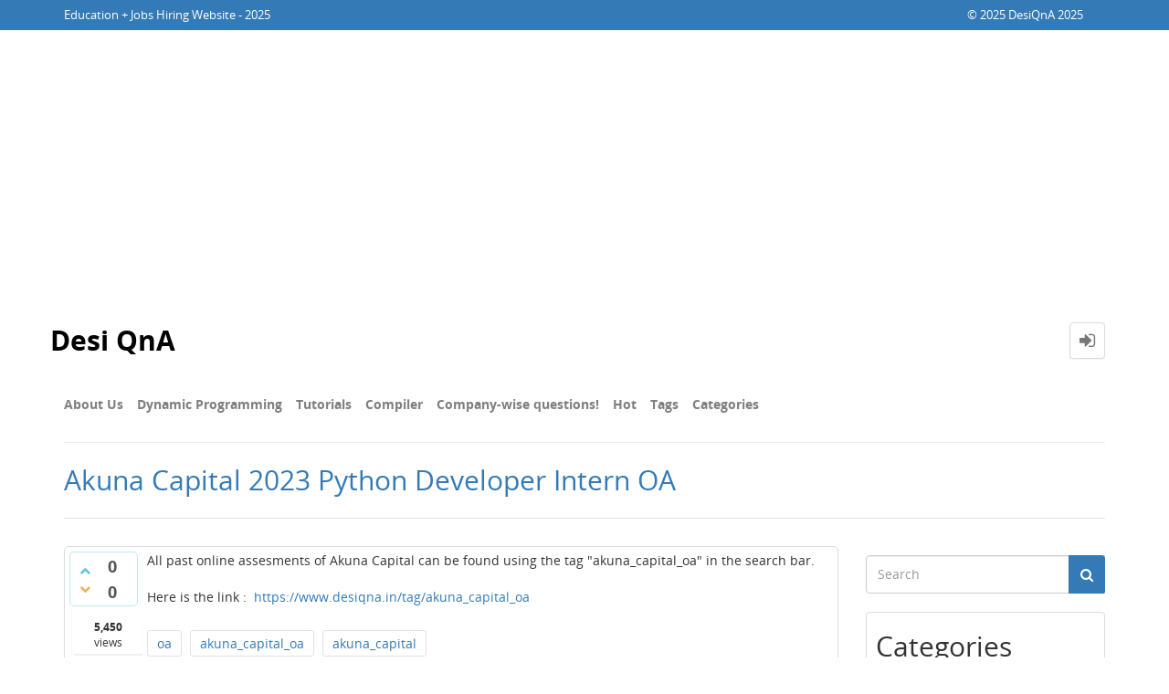

--- FILE ---
content_type: text/html; charset=utf-8
request_url: https://www.desiqna.in/5724/akuna-capital-2023-python-developer-intern-oa
body_size: 6894
content:
<!DOCTYPE html>
<html lang="en" itemscope itemtype="https://schema.org/QAPage">
<!-- Powered by Question2Answer - http://www.question2answer.org/ -->
<head>
<meta http-equiv="content-type" content="text/html; charset=utf-8">
<meta charset="utf-8">
<meta name="viewport" content="width=device-width, initial-scale=1">
<title>Akuna Capital 2023 Python Developer Intern OA - Desi QnA</title>
<meta name="description" content="All past online assesments of Akuna Capital can be found using the tag &quot;akuna_capital_oa&quot; in the  ...  :  https://www.desiqna.in/tag/akuna_capital_oa">
<meta name="keywords" content="Online Assessments,oa,akuna_capital_oa,akuna_capital">
<link href="../qa-plugin/q2a-embed-master/qa-embed.css" rel="stylesheet">
<link rel="stylesheet" type="text/css" href="//maxcdn.bootstrapcdn.com/bootstrap/3.3.5/css/bootstrap.min.css">
<link rel="stylesheet" type="text/css" href="//maxcdn.bootstrapcdn.com/font-awesome/4.2.0/css/font-awesome.min.css">
<link rel="stylesheet" type="text/css" href="../qa-theme/Donut-theme/css/open-sans.css?2.1.1">
<link rel="stylesheet" href="../qa-theme/Donut-theme/css/donut.min.css?2.1.1">
<link rel="stylesheet" href="../qa-plugin/amiyasahu-q2a-social-share-c3e0a89/css/social-share.css?1.6.1">
<style type="text/css"></style>
<style>

/* 質問リストのサムネイル */
.qa-q-item-thmub {
  
  margin: 0 0 0 10px;
  width:58%;
  height:180px;
  overflow:hidden;
  position:relative;
  float: left;
}
.qa-q-item-thmub img {
  max-width:140%;
  min-width:100%;
  width:auto;
  min-height:100%;
  max-height:140%;
  height:auto;
  position:absolute;
  top:-40%;
  right:-40%;
  bottom:-40%;
  left:-40%;
  margin:auto;
}

</style>

					<!-- HTML5 shim and Respond.js IE8 support of HTML5 elements and media queries -->
					   <!--[if lt IE 9]>
					     <script src="https://oss.maxcdn.com/html5shiv/3.7.2/html5shiv.min.js"></script>
					     <script src="https://oss.maxcdn.com/respond/1.4.2/respond.min.js"></script>
					<![endif]-->
				
<link rel="canonical" href="https://www.desiqna.in/5724/akuna-capital-2023-python-developer-intern-oa">
<script async src="https://pagead2.googlesyndication.com/pagead/js/adsbygoogle.js?client=ca-pub-5705060321174693"
     crossorigin="anonymous"></script>


<link rel="apple-touch-icon" sizes="180x180" href="/apple-touch-icon.png">
<link rel="icon" type="image/png" sizes="32x32" href="/favicon-32x32.png">
<link rel="icon" type="image/png" sizes="16x16" href="/favicon-16x16.png">
<link rel="manifest" href="/site.webmanifest">
<meta name="robots" content="max-image-preview:large">
<!-- Global site tag (gtag.js) - Google Analytics -->
<script async src="https://www.googletagmanager.com/gtag/js?id=G-QVJ3X82Q7Q"></script>
<script>
  window.dataLayer = window.dataLayer || [];
  function gtag(){dataLayer.push(arguments);}
  gtag('js', new Date());

  gtag('config', 'G-QVJ3X82Q7Q');
</script>

<link rel="alternate" href="https://www.desiqna.in/" hreflang="en-us" />

<div class='onesignal-customlink-container'></div>

<script src="https://cdn.onesignal.com/sdks/web/v16/OneSignalSDK.page.js" defer></script>
<script>
  window.OneSignalDeferred = window.OneSignalDeferred || [];
  OneSignalDeferred.push(async function(OneSignal) {
    await OneSignal.init({
      appId: "30addcc1-4bc6-48a0-9c1b-2393c19a0a28",
    });
  });
</script>
<meta itemprop="name" content="Akuna Capital 2023 Python Developer Intern OA">
<script>
var qa_root = '..\/';
var qa_request = '5724\/akuna-capital-2023-python-developer-intern-oa';
</script>
<script src="../qa-content/jquery-3.5.1.min.js"></script>
<script src="../qa-content/qa-global.js?1.8.5"></script>
<script src="//maxcdn.bootstrapcdn.com/bootstrap/3.3.5/js/bootstrap.min.js" type="text/javascript"></script>
<script src="../qa-theme/Donut-theme/js/donut.js?2.1.1" type="text/javascript"></script>
<style>
.qa-q-list-item-featured {
    background-color:   ;
}
#95DEE3
</style>
<script type="text/javascript" src="../qa-plugin/q2a-embed-master/thickbox.js"></script>
<link rel="stylesheet" href="../qa-plugin/q2a-embed-master/thickbox.css" type="text/css" media="screen" >
</head>
<body
class="qa-template-question qa-category-17 qa-body-js-off"
>
<script>
var b = document.getElementsByTagName('body')[0];
b.className = b.className.replace('qa-body-js-off', 'qa-body-js-on');
</script>
<header id="top-header">
    <div class="container">
        <div class="row">
            <div class="col-xs-12">
                <div class="left-part pull-left">
                                            Education + Jobs Hiring Website - 2025                                    </div>
                <div class="right-part pull-right hidden-xs">

                                            © 2025 DesiQnA 2025                                                                <div class="top-html-block">
                            <div class="social-links">
                                                            </div>
                        </div>
                                    </div>
            </div>
        </div>
    </div>
</header>            <header id="nav-header">
                <nav id="nav" class="navbar navbar-static-top"
                     role="navigation" >
                    <div class="container">
                        <div class="navbar-header">
                            <button type="button" class="navbar-toggle collapsed" data-toggle="collapse"
                                    data-target=".navbar-collapse">
                                <span class="sr-only">Toggle navigation</span>
                                <span class="glyphicon glyphicon-menu-hamburger"></span>
                            </button>
                        </div>
                        <div class="col-sm-3 col-xs-8 logo-wrapper">
                            <div class="qa-logo">
<a href="../" class="qa-logo-link">Desi QnA</a>
</div>
                        </div>
                        <div class="donut-navigation col-sm-2 col-xs-3 pull-right">
                            <ul class="nav navbar-nav navbar-right login-nav">
    <li class="dropdown login-dropdown login active">
        <a href="#" data-toggle="dropdown" class="navbar-login-button">
            <span class="fa fa-sign-in text-muted"></span>
        </a>
        <ul class="dropdown-menu" role="menu" id="login-dropdown-menu">
            <li class="open-login-buttons">
</li>
                                        <form role="form" action="../login?to=5724%2Fakuna-capital-2023-python-developer-intern-oa"
                      method="post">
                    <li>
                        <label>
                            Email or Username                        </label>
                        <input type="text" class="form-control" id="qa-userid" name="emailhandle"
                               placeholder="Email or Username">
                    </li>

                    <li>
                        <label>
                            Password                        </label>
                        <input type="password" class="form-control" id="qa-password" name="password"
                               placeholder="Password">
                    </li>
                    <li>
                        <label class="checkbox inline">
                            <input type="checkbox" name="remember" id="qa-rememberme"
                                   value="1"> Remember                        </label>
                    </li>
                    <li class="hidden">
                        <input type="hidden" name="code"
                               value="0-1769419134-2603d841f23d0985eb2a09524ddde7d83846966e">
                    </li>
                    <li>
                        <button type="submit" value="" id="qa-login" name="dologin" class="btn btn-primary btn-block">
                            Login                        </button>
                    </li>
                    <li class="forgot-password">
                        <a href="../register?to=5724%2Fakuna-capital-2023-python-developer-intern-oa">Register</a>
                        |
                        <a href="../forgot">I forgot my password</a>
                    </li>
                </form>
            
                    </ul>
    </li>
</ul>

                        </div>
                        <div class="col-sm-7 navbar-collapse collapse main-nav navbar-left">
                            <ul class="nav navbar-nav inner-drop-nav">
                                <li ><a href="../about-us">About Us</a></li>
<li ><a href="../dynamic-programming">Dynamic Programming</a></li>
<li ><a href="../tutorials">Tutorials</a></li>
<li ><a href="../free-compiler">Compiler</a></li>
<li ><a href="https://www.desiqna.in/company-wise-questions">Company-wise questions!</a></li>
<li ><a href="https://www.desiqna.in/questions?sort=hot">Hot</a></li>
<li ><a href="../tags">Tags</a></li>
<li ><a href="../categories">Categories</a></li>
                            </ul>
                        </div>
                    </div>
                </nav>
            </header>
            
<div class="container">
<div class="top-divider"></div>
</div>
<div class="container visible-xs">
<div class="top-search-bar">
<form class="search-form" role="form" method="get" action="../search">
<div class="input-group">
<input type="text" name="q" value="" class="qa-search-field form-control" placeholder="Search">
<span class="input-group-btn">
<button type="submit" value="" class="btn qa-search-button" ><span class="fa fa-search"></span></button>
</span>
</div>
</form>
</div>
</div>
<div class="qa-body-wrapper">
<main class="donut-masthead">
<div class="container">
</div>
<div class="container">
<div class="page-title">
<h1>
<a href="../5724/akuna-capital-2023-python-developer-intern-oa">
<span itemprop="name">Akuna Capital 2023 Python Developer Intern OA</span>
</a>
</h1>
</div>
</div>
</main>
<div class="container">
<div class="qa-header clearfix">
<div class="qa-header-clear clearfix">
</div>
<div class="header-banner">
<!-- Global site tag (gtag.js) - Google Analytics -->
<script async src="https://www.googletagmanager.com/gtag/js?id=G-QVJ3X82Q7Q"></script>
<script>
  window.dataLayer = window.dataLayer || [];
  function gtag(){dataLayer.push(arguments);}
  gtag('js', new Date());

  gtag('config', 'G-QVJ3X82Q7Q');
</script>

<!-- Google tag (gtag.js) -->
<script async src="https://www.googletagmanager.com/gtag/js?id=G-C9PER405HG"></script>
<script>
  window.dataLayer = window.dataLayer || [];
  function gtag(){dataLayer.push(arguments);}
  gtag('js', new Date());

  gtag('config', 'G-C9PER405HG');
</script>



<head>
<meta name="google-site-verification" content="EJxvHJ7CnqagNHDqVvotrm8tPbXraVNlSmqjcUZlcjQ" />
</head>

<div id="fb-root"></div>
<script async defer crossorigin="anonymous" src="https://connect.facebook.net/en_GB/sdk.js#xfbml=1&version=v15.0" nonce="KsbCxcNJ"></script>


<!-- Google tag (gtag.js) -->
<script async src="https://www.googletagmanager.com/gtag/js?id=G-PP3TXELC68"></script>
<script>
  window.dataLayer = window.dataLayer || [];
  function gtag(){dataLayer.push(arguments);}
  gtag('js', new Date());

  gtag('config', 'G-PP3TXELC68');
</script>
</div>
</div> <!-- END qa-header -->
<div class="qa-main-shadow clearfix">
<div class="qa-main-wrapper clearfix row">
<div class="qa-main col-md-9 col-xs-12 pull-left" itemprop="mainEntity" itemscope itemtype="https://schema.org/Question">
<div class="qa-part-q-view">
<div class="qa-q-view" id="q5724">
<form method="post" action="../5724/akuna-capital-2023-python-developer-intern-oa">
<div class="qa-q-view-stats">
<div class="qa-voting qa-voting-updown" id="voting_5724">
<div class="qa-vote-buttons qa-vote-buttons-updown">
<button title="Click to vote up" name="vote_5724_1_q5724" onclick="return qa_vote_click(this);" type="submit" value="+" class="qa-vote-first-button qa-vote-up-button"> <span class="fa fa-chevron-up"></span> </button>
<button title="Click to vote down" name="vote_5724_-1_q5724" onclick="return qa_vote_click(this);" type="submit" value="&ndash;" class="qa-vote-second-button qa-vote-down-button"> <span class="fa fa-chevron-down"></span> </button>
</div>
<div class="qa-vote-count qa-vote-count-updown">
<span class="qa-upvote-count">
<span class="qa-upvote-count-data">0</span><span class="qa-upvote-count-pad"> like <meta itemprop="upvoteCount" content="0"></span>
</span>
<span class="qa-downvote-count">
<span class="qa-downvote-count-data">0</span><span class="qa-downvote-count-pad"> dislike</span>
</span>
</div>
<div class="qa-vote-clear clearfix">
</div>
</div>
</div>
<input name="code" type="hidden" value="0-1769419134-5c929857ebabe6437bd5a064f359f79f8b2fc7a9">
</form>
<div class="qa-q-view-main">
<form method="post" action="../5724/akuna-capital-2023-python-developer-intern-oa">
<span class="qa-view-count">
<span class="qa-view-count-data">5,450</span><span class="qa-view-count-pad"> views</span>
</span>
<div class="qa-q-view-content qa-post-content">
<a name="5724"></a><div itemprop="text">All past online assesments of Akuna Capital can be found using the tag &quot;akuna_capital_oa&quot; in the search bar.<br />
<br />
Here is the link : &nbsp;<a href="https://www.desiqna.in/tag/akuna_capital_oa" rel="nofollow" target="_blank">https://www.desiqna.in/tag/akuna_capital_oa</a></div>
</div>
<div class="qa-q-view-tags clearfix">
<ul class="qa-q-view-tag-list">
<li class="qa-q-view-tag-item"><a href="../tag/oa" rel="tag" class="qa-tag-link">oa</a></li>
<li class="qa-q-view-tag-item"><a href="../tag/akuna_capital_oa" rel="tag" class="qa-tag-link">akuna_capital_oa</a></li>
<li class="qa-q-view-tag-item"><a href="../tag/akuna_capital" rel="tag" class="qa-tag-link">akuna_capital</a></li>
</ul>
</div>
<span class="qa-q-view-avatar-meta">
<span class="qa-q-view-meta">
<a itemprop="url" href="../5724/akuna-capital-2023-python-developer-intern-oa" class="qa-q-view-what" itemprop="url">asked</a>
<span class="qa-q-view-when">
<span class="qa-q-view-when-data"><time itemprop="dateCreated" datetime="2022-07-28T05:42:53+0000" title="2022-07-28T05:42:53+0000">Jul 28, 2022</time></span>
</span>
<span class="qa-q-view-where">
<span class="qa-q-view-where-pad">in </span><span class="qa-q-view-where-data"><a href="../online-assessments" class="qa-category-link">Online Assessments</a></span>
</span>
<span class="qa-q-view-who">
<span class="qa-q-view-who-pad">by </span>
<span class="qa-q-view-who-data"><span itemprop="author" itemscope itemtype="https://schema.org/Person"><a href="../user/SBC" class="qa-user-link" itemprop="url"><span itemprop="name">SBC</span></a></span></span>
<span class="qa-q-view-who-title">Expert</span>
<span class="qa-q-view-who-points">
<span class="qa-q-view-who-points-pad">(</span><span class="qa-q-view-who-points-data">32,020</span><span class="qa-q-view-who-points-pad"> points)</span>
</span>
</span>
<span class="qa-q-item-view-count">
 | <i class="fa fa-eye"></i>
<span class="q-item-view">
<span class="q-item-view-data">5,450</span><span class="q-item-view-pad"> views</span>
</span>
</span>
</span>
</span>
<div class="social-wrapper">
<div class="social-share-text">
<a href = "https://telegram.im/@desiqnaofficial">Click to join telegram group for high quality job updates</a> <br> Share
</div>
<span class="btn-share with-icon"><a href="https://www.facebook.com/sharer/sharer.php?u=https%3A%2F%2Fwww.desiqna.in%2F5724%2Fakuna-capital-2023-python-developer-intern-oa&amp;ref=fbshare&amp;t=Akuna+Capital+2023+Python+Developer+Intern+OA" target="_blank" rel="external nofollow" class="social-share-btn btn-social btn-fb" title="Facebook"><i class="social-icon-facebook"></i> Facebook</a></span>
<span class="btn-share with-icon"><a href="https://twitter.com/intent/tweet?text=Akuna+Capital+2023+Python+Developer+Intern+OA&amp;url=https%3A%2F%2Fwww.desiqna.in%2F5724%2Fakuna-capital-2023-python-developer-intern-oa" target="_blank" rel="external nofollow" class="social-share-btn btn-social btn-tw" title="Twitter"><i class="social-icon-twitter"></i> Twitter</a></span>
<span class="btn-share with-icon"><a href="http://www.linkedin.com/shareArticle?mini=true&amp;url=https%3A%2F%2Fwww.desiqna.in%2F5724%2Fakuna-capital-2023-python-developer-intern-oa&amp;title=Akuna+Capital+2023+Python+Developer+Intern+OA&amp;summary=Akuna+Capital+2023+Python+Developer+Intern+OA" target="_blank" rel="external nofollow" class="social-share-btn btn-social btn-li" title="LinkedIn"><i class="social-icon-linkedin-square"></i> LinkedIn</a></span>
</div>
<div class="qa-q-view-buttons">
<button name="q_doanswer" id="q_doanswer" onclick="return qa_toggle_element('anew')" title="Answer this question" type="submit" class="qa-form-light-button qa-form-light-button-answer">answer</button>
<button name="q_docomment" onclick="return qa_toggle_element('c5724')" title="Add a comment on this question" type="submit" class="qa-form-light-button qa-form-light-button-comment">comment</button>
</div>
<input name="code" type="hidden" value="0-1769419134-11ca67768b15f10be97bfd7e5727c05f0e8272e7">
<input name="qa_click" type="hidden" value="">
</form>
<div class="qa-q-view-c-list" style="display:none;" id="c5724_list">
</div> <!-- END qa-c-list -->
<div class="qa-c-form" id="c5724" style="display:none;">
<h2>Please <a href="../login?to=5724%2Fakuna-capital-2023-python-developer-intern-oa">log in</a> or <a href="../register?to=5724%2Fakuna-capital-2023-python-developer-intern-oa">register</a> to add a comment.</h2>
</div> <!-- END qa-c-form -->
</div> <!-- END qa-q-view-main -->
<div class="qa-q-view-clear clearfix">
</div>
</div> <!-- END qa-q-view -->
<center>
<a href = "https://training.desiqna.in/">

<img src ="https://www.desiqna.in/?qa=blob&qa_blobid=3098880663171260478">

</a>

<script async src="https://pagead2.googlesyndication.com/pagead/js/adsbygoogle.js?client=ca-pub-5705060321174693"
     crossorigin="anonymous"></script>
<!-- 2025 -->
<ins class="adsbygoogle"
     style="display:block"
     data-ad-client="ca-pub-5705060321174693"
     data-ad-slot="1275807272"
     data-ad-format="auto"
     data-full-width-responsive="true"></ins>
<script>
     (adsbygoogle = window.adsbygoogle || []).push({});
</script>
</div>
<div class="qa-part-a-form">
<div class="qa-a-form" id="anew" style="display:none;">
<h2>Please <a href="../login?to=5724%2Fakuna-capital-2023-python-developer-intern-oa">log in</a> or <a href="../register?to=5724%2Fakuna-capital-2023-python-developer-intern-oa">register</a> to answer this question.</h2>
</div> <!-- END qa-a-form -->
</div>
<div class="qa-part-a-list">
<h2 id="a_list_title"><span itemprop="answerCount">1</span> Answer</h2>
<div class="qa-a-list" id="a_list">
<div class="qa-a-list-item " id="a5725" itemprop="suggestedAnswer" itemscope itemtype="https://schema.org/Answer">
<form method="post" action="../5724/akuna-capital-2023-python-developer-intern-oa">
<div class="qa-voting qa-voting-updown" id="voting_5725">
<div class="qa-vote-buttons qa-vote-buttons-updown">
<button title="Click to vote up" name="vote_5725_1_a5725" onclick="return qa_vote_click(this);" type="submit" value="+" class="qa-vote-first-button qa-vote-up-button"> <span class="fa fa-chevron-up"></span> </button>
<button title="Click to vote down" name="vote_5725_-1_a5725" onclick="return qa_vote_click(this);" type="submit" value="&ndash;" class="qa-vote-second-button qa-vote-down-button"> <span class="fa fa-chevron-down"></span> </button>
</div>
<div class="qa-vote-count qa-vote-count-updown">
<span class="qa-upvote-count">
<span class="qa-upvote-count-data">0</span><span class="qa-upvote-count-pad"> like <meta itemprop="upvoteCount" content="0"></span>
</span>
<span class="qa-downvote-count">
<span class="qa-downvote-count-data">0</span><span class="qa-downvote-count-pad"> dislike</span>
</span>
</div>
<div class="qa-vote-clear clearfix">
</div>
</div>
<input name="code" type="hidden" value="0-1769419134-5c929857ebabe6437bd5a064f359f79f8b2fc7a9">
</form>
<div class="qa-a-item-main">
<form method="post" action="../5724/akuna-capital-2023-python-developer-intern-oa">
<div class="qa-a-selection">
</div>
<div class="qa-a-item-content qa-post-content">
<a name="5725"></a><div itemprop="text"><p>What is the optimum way to solve this problem?</p>

<p>&nbsp;</p>

<p><img alt="image" src="https://assets.leetcode.com/users/images/42678112-0274-4e73-a0dd-5e35922d33c3_1658856206.9360592.png"><br>
<img alt="image" src="https://assets.leetcode.com/users/images/a0778f02-9fdd-4d90-8a5a-073bf12224a4_1658856207.2730398.png"></p></div>
</div>
<span class="qa-a-item-avatar-meta">
<span class="qa-a-item-meta">
<a itemprop="url" href="../5724/akuna-capital-2023-python-developer-intern-oa?show=5725#a5725" class="qa-a-item-what" itemprop="url">answered</a>
<span class="qa-a-item-when">
<span class="qa-a-item-when-data"><time itemprop="dateCreated" datetime="2022-07-28T05:43:19+0000" title="2022-07-28T05:43:19+0000">Jul 28, 2022</time></span>
</span>
<span class="qa-a-item-who">
<span class="qa-a-item-who-pad">by </span>
<span class="qa-a-item-who-data"><span itemprop="author" itemscope itemtype="https://schema.org/Person"><a href="../user/SBC" class="qa-user-link" itemprop="url"><span itemprop="name">SBC</span></a></span></span>
<span class="qa-a-item-who-title">Expert</span>
<span class="qa-a-item-who-points">
<span class="qa-a-item-who-points-pad">(</span><span class="qa-a-item-who-points-data">32,020</span><span class="qa-a-item-who-points-pad"> points)</span>
</span>
</span>
</span>
</span>
<div class="qa-a-item-buttons">
<button name="a5725_dofollow" title="Ask a new question relating to this answer" type="submit" class="qa-form-light-button qa-form-light-button-follow">ask related question</button>
<button name="a5725_docomment" onclick="return qa_toggle_element('c5725')" title="Add a comment on this answer" type="submit" class="qa-form-light-button qa-form-light-button-comment">comment</button>
</div>
<input name="code" type="hidden" value="0-1769419134-2f62519f11f05be302745381f21367d4fc77bbd8">
<input name="qa_click" type="hidden" value="">
</form>
<div class="qa-a-item-c-list" id="c5725_list">
<div class="qa-c-list-item " id="c6508" itemscope itemtype="https://schema.org/Comment">
<form method="post" action="../5724/akuna-capital-2023-python-developer-intern-oa">
<div class="qa-voting qa-voting-updown" id="voting_6508">
<div class="qa-vote-buttons qa-vote-buttons-updown">
<button title="Click to vote up" name="vote_6508_1_c6508" onclick="return qa_vote_click(this);" type="submit" value="+" class="qa-vote-first-button qa-vote-up-button"> <span class="fa fa-chevron-up"></span> </button>
<button title="Click to vote down" name="vote_6508_-1_c6508" onclick="return qa_vote_click(this);" type="submit" value="&ndash;" class="qa-vote-second-button qa-vote-down-button"> <span class="fa fa-chevron-down"></span> </button>
</div>
<div class="qa-vote-count qa-vote-count-updown">
<span class="qa-upvote-count">
<span class="qa-upvote-count-data">0</span><span class="qa-upvote-count-pad"> <meta itemprop="upvoteCount" content="0"></span>
</span>
<span class="qa-downvote-count">
<span class="qa-downvote-count-data">0</span>
</span>
</div>
<div class="qa-vote-clear clearfix">
</div>
</div>
<input name="code" type="hidden" value="0-1769419134-5c929857ebabe6437bd5a064f359f79f8b2fc7a9">
</form>
<form method="post" action="../5724/akuna-capital-2023-python-developer-intern-oa">
<div class="qa-c-item-content qa-post-content">
<a name="6508"></a><div itemprop="text">Can someone send me the solution for this front-running detection problem?<br />
<br />
Thanks</div>
</div>
<div class="qa-c-item-footer">
<span class="qa-c-item-avatar-meta">
<span class="qa-c-item-meta">
<a itemprop="url" href="../5724/akuna-capital-2023-python-developer-intern-oa?show=6508#c6508" class="qa-c-item-what" itemprop="url">commented</a>
<span class="qa-c-item-when">
<span class="qa-c-item-when-data"><time itemprop="dateCreated" datetime="2022-09-19T05:20:22+0000" title="2022-09-19T05:20:22+0000">Sep 19, 2022</time></span>
</span>
<span class="qa-c-item-who">
<span class="qa-c-item-who-pad">by </span>
<span class="qa-c-item-who-data"><span itemprop="author" itemscope itemtype="https://schema.org/Person"><a href="../user/Kunal" class="qa-user-link" itemprop="url"><span itemprop="name">Kunal</span></a></span></span>
<span class="qa-c-item-who-points">
<span class="qa-c-item-who-points-pad">(</span><span class="qa-c-item-who-points-data">100</span><span class="qa-c-item-who-points-pad"> points)</span>
</span>
</span>
</span>
</span>
<div class="qa-c-item-buttons">
<button name="a5725_docomment" onclick="return qa_toggle_element('c5725')" title="Reply to this comment" type="submit" class="qa-form-light-button qa-form-light-button-comment">reply</button>
</div>
</div>
<input name="code" type="hidden" value="0-1769419134-2f62519f11f05be302745381f21367d4fc77bbd8">
<input name="qa_click" type="hidden" value="">
</form>
<div class="qa-c-item-clear clearfix">
</div>
</div> <!-- END qa-c-item -->
</div> <!-- END qa-c-list -->
<div class="qa-c-form" id="c5725" style="display:none;">
<h2>Please <a href="../login?to=5724%2Fakuna-capital-2023-python-developer-intern-oa">log in</a> or <a href="../register?to=5724%2Fakuna-capital-2023-python-developer-intern-oa">register</a> to add a comment.</h2>
</div> <!-- END qa-c-form -->
</div> <!-- END qa-a-item-main -->
<div class="qa-a-item-clear clearfix">
</div>
</div> <!-- END qa-a-list-item -->
</div> <!-- END qa-a-list -->
</div>
</div> <!-- END qa-main -->
<div class="qa-sidepanel col-md-3 col-xs-12 pull-right">
<div class="side-search-bar hidden-xs">
<form class="search-form" role="form" method="get" action="../search">
<div class="input-group">
<input type="text" name="q" value="" class="qa-search-field form-control" placeholder="Search">
<span class="input-group-btn">
<button type="submit" value="" class="btn qa-search-button" ><span class="fa fa-search"></span></button>
</span>
</div>
</form>
</div>
<div class="qa-widgets-side qa-widgets-side-top">
<div class="qa-widget-side qa-widget-side-top">
<h2>Categories</h2>
<ul class="qa-nav-cat-list qa-nav-cat-list-1">
<li class="qa-nav-cat-item qa-nav-cat-all">
<a href="../" class="qa-nav-cat-link">All categories</a>
</li>
<li class="qa-nav-cat-item qa-nav-cat-job-opportunities">
<a href="../job-opportunities" class="qa-nav-cat-link">Job Opportunities</a>
<span class="qa-nav-cat-note">2,014</span>
</li>
<li class="qa-nav-cat-item qa-nav-cat-technews">
<a href="../technews" class="qa-nav-cat-link">TechNews</a>
<span class="qa-nav-cat-note">7</span>
</li>
<li class="qa-nav-cat-item qa-nav-cat-work-life-balance">
<a href="../work-life-balance" class="qa-nav-cat-link">Work Life Balance</a>
<span class="qa-nav-cat-note">22</span>
</li>
<li class="qa-nav-cat-item qa-nav-cat-interview-experience">
<a href="../interview-experience" class="qa-nav-cat-link" title="List of company wise interview experiences : https://interview.desiqna.in/">Interview-Experiences</a>
<span class="qa-nav-cat-note">649</span>
</li>
<li class="qa-nav-cat-item qa-nav-cat-ctc">
<a href="../ctc" class="qa-nav-cat-link">CTC (compensation details)</a>
<span class="qa-nav-cat-note">154</span>
</li>
<li class="qa-nav-cat-item qa-nav-cat-roadmaps">
<a href="../roadmaps" class="qa-nav-cat-link">Tutorials-Roadmap</a>
<span class="qa-nav-cat-note">42</span>
</li>
<li class="qa-nav-cat-item qa-nav-cat-contest">
<a href="../contest" class="qa-nav-cat-link" title="Practice contests to improve at OA of top product based companies..">Contest</a>
<span class="qa-nav-cat-note">5</span>
</li>
<li class="qa-nav-cat-item qa-nav-cat-online-assessments">
<a href="../online-assessments" class="qa-nav-cat-link qa-nav-cat-selected">Online Assessments</a>
<span class="qa-nav-cat-note">1,531</span>
</li>
<li class="qa-nav-cat-item qa-nav-cat-coding-resources">
<a href="../coding-resources" class="qa-nav-cat-link">Coding Resources</a>
<span class="qa-nav-cat-note">29</span>
</li>
<li class="qa-nav-cat-item qa-nav-cat-ml-ai">
<a href="../ml-ai" class="qa-nav-cat-link">DataScience|ML-AI</a>
<span class="qa-nav-cat-note">13</span>
</li>
<li class="qa-nav-cat-item qa-nav-cat-coding-interview-problems">
<a href="../coding-interview-problems" class="qa-nav-cat-link">Algorithms and Problems</a>
<span class="qa-nav-cat-note">49</span>
</li>
<li class="qa-nav-cat-item qa-nav-cat-company-wise-questions">
<a href="../company-wise-questions" class="qa-nav-cat-link">Company-wise-questions</a>
<span class="qa-nav-cat-note">15</span>
</li>
<li class="qa-nav-cat-item qa-nav-cat-beginners">
<a href="../beginners" class="qa-nav-cat-link">Beginners</a>
<span class="qa-nav-cat-note">14</span>
</li>
<li class="qa-nav-cat-item qa-nav-cat-product-based-companies">
<a href="../product-based-companies" class="qa-nav-cat-link">FAANG</a>
<span class="qa-nav-cat-note">33</span>
</li>
<li class="qa-nav-cat-item qa-nav-cat-study-material">
<a href="../study-material" class="qa-nav-cat-link">Advice/Suggestion/Opinion</a>
<span class="qa-nav-cat-note">66</span>
</li>
<li class="qa-nav-cat-item qa-nav-cat-competitive-programming">
<a href="../competitive-programming" class="qa-nav-cat-link" title="Everything related to competitive-programming">Competitive-Programming</a>
<span class="qa-nav-cat-note">38</span>
</li>
<li class="qa-nav-cat-item qa-nav-cat-system-design">
<a href="../system-design" class="qa-nav-cat-link">System Design</a>
<span class="qa-nav-cat-note">3</span>
</li>
<li class="qa-nav-cat-item qa-nav-cat-gate">
<a href="../gate" class="qa-nav-cat-link">Gate</a>
<span class="qa-nav-cat-note">3</span>
</li>
<li class="qa-nav-cat-item qa-nav-cat-TcsInfosys">
<a href="../TcsInfosys" class="qa-nav-cat-link">Service-based-companies</a>
<span class="qa-nav-cat-note">151</span>
</li>
<li class="qa-nav-cat-item qa-nav-cat-development-frontend-backend">
<a href="../development-frontend-backend" class="qa-nav-cat-link">Web-Development</a>
<span class="qa-nav-cat-note">15</span>
</li>
<li class="qa-nav-cat-item qa-nav-cat-memes">
<a href="../memes" class="qa-nav-cat-link">Fun and Memes</a>
<span class="qa-nav-cat-note">7</span>
</li>
</ul>
<div class="qa-nav-cat-clear clearfix">
</div>
</div>
</div>
<div class="qa-sidebar">
<p>
<i>
Get best answers to any doubt/query/question related to programming , jobs, gate, internships and tech-companies. Feel free to ask a question and you will receive the best advice/suggestion related to anything you ask about software-engineering , development and programming problems . <i/> </p>
</div>
<div class="qa-widgets-side qa-widgets-side-high">
<div class="qa-widget-side qa-widget-side-high">
<div class="qa-related-qs">
<h2 style="margin-top:0; padding-top:0;">
Related questions
</h2>
<ul class="qa-related-q-list">
<li class="qa-related-q-item"><a href="../12348/akuna-oa-coding-questions-and-solutions-set-1-2023">Akuna | OA Coding Questions and Solutions | Set - 1 | 2023</a></li>
<li class="qa-related-q-item"><a href="../16113/z-scaler-java-developer-oa-ctc-19lpa-2023">Z Scaler |Java Developer OA  | CTC -19LPA| 2023</a></li>
<li class="qa-related-q-item"><a href="../16179/microsoft-sde-intern-oa-coding-questions-set-114-2023">Microsoft | SDE Intern| OA Coding Questions| Set - 114 | 2023</a></li>
<li class="qa-related-q-item"><a href="../16119/amdocs-ctc-10-lpa-oa-2023-sde-intern-set-2">Amdocs | CTC 10 LPA | OA| 2023 |SDE |Intern| Set-2</a></li>
<li class="qa-related-q-item"><a href="../11464/cred-oa-coding-questions-and-solutions-sre-intern-set-2-2023">Cred | OA Coding Questions and Solutions | SRE Intern| Set - 2 | 2023</a></li>
</ul>
</div>
</div>
</div>
</div>
</div> <!-- END main-wrapper -->
</div> <!-- END main-shadow -->
</div> <!-- END container -->
</div> <!-- END body-wrapper -->
<footer class="donut-footer">
<a class="donut-top"><span class="fa fa-chevron-up"></span></a>
<div class="container">
<div class="qa-footer">
<div class="qa-nav-footer">
<ul class="qa-nav-footer-list">
<li class="qa-nav-footer-item qa-nav-footer-privacy-policy">
<a href="../privacy-policy" class="qa-nav-footer-link">Privacy Policy</a>
</li>
<li class="qa-nav-footer-item qa-nav-footer-page-terms-and-conditions">
<a href="../page-terms-and-conditions" class="qa-nav-footer-link">Terms and Conditions</a>
</li>
<li class="qa-nav-footer-item qa-nav-footer-disclosure-legal-information">
<a href="../disclosure-legal-information" class="qa-nav-footer-link">Disclosure(Legal Information)</a>
</li>
</ul>
<div class="qa-nav-footer-clear clearfix">
</div>
</div>
<div class="footer-bottom">
<div class="qa-attribution">
<a href="https://github.com/amiyasahu/Donut">Donut Theme</a> <span class="fa fa-code"></span> with <span class="fa fa-heart"></span> by <a href="http://amiyasahu.github.io">Amiya Sahu</a>
</div>
<div class="qa-attribution">
</div>
</div>
<div class="qa-footer-clear clearfix">
</div>
</div> <!-- END qa-footer -->
</div> <!--END Container-->
</footer> <!-- END footer -->
<div style="position:absolute;overflow:hidden;clip:rect(0 0 0 0);height:0;width:0;margin:0;padding:0;border:0;">
<span id="qa-waiting-template" class="qa-waiting fa fa-spinner fa-spin"></span>
</div>
</body>
<!-- Powered by Question2Answer - http://www.question2answer.org/ -->
<script>'undefined'=== typeof _trfq || (window._trfq = []);'undefined'=== typeof _trfd && (window._trfd=[]),_trfd.push({'tccl.baseHost':'secureserver.net'},{'ap':'cpsh-oh'},{'server':'sg2plzcpnl504525'},{'dcenter':'sg2'},{'cp_id':'9839590'},{'cp_cache':''},{'cp_cl':'8'}) // Monitoring performance to make your website faster. If you want to opt-out, please contact web hosting support.</script><script src='https://img1.wsimg.com/traffic-assets/js/tccl.min.js'></script></html>


--- FILE ---
content_type: text/html; charset=utf-8
request_url: https://www.google.com/recaptcha/api2/aframe
body_size: 267
content:
<!DOCTYPE HTML><html><head><meta http-equiv="content-type" content="text/html; charset=UTF-8"></head><body><script nonce="POKm6ntTmYKDTxOykcmQrw">/** Anti-fraud and anti-abuse applications only. See google.com/recaptcha */ try{var clients={'sodar':'https://pagead2.googlesyndication.com/pagead/sodar?'};window.addEventListener("message",function(a){try{if(a.source===window.parent){var b=JSON.parse(a.data);var c=clients[b['id']];if(c){var d=document.createElement('img');d.src=c+b['params']+'&rc='+(localStorage.getItem("rc::a")?sessionStorage.getItem("rc::b"):"");window.document.body.appendChild(d);sessionStorage.setItem("rc::e",parseInt(sessionStorage.getItem("rc::e")||0)+1);localStorage.setItem("rc::h",'1769419139025');}}}catch(b){}});window.parent.postMessage("_grecaptcha_ready", "*");}catch(b){}</script></body></html>